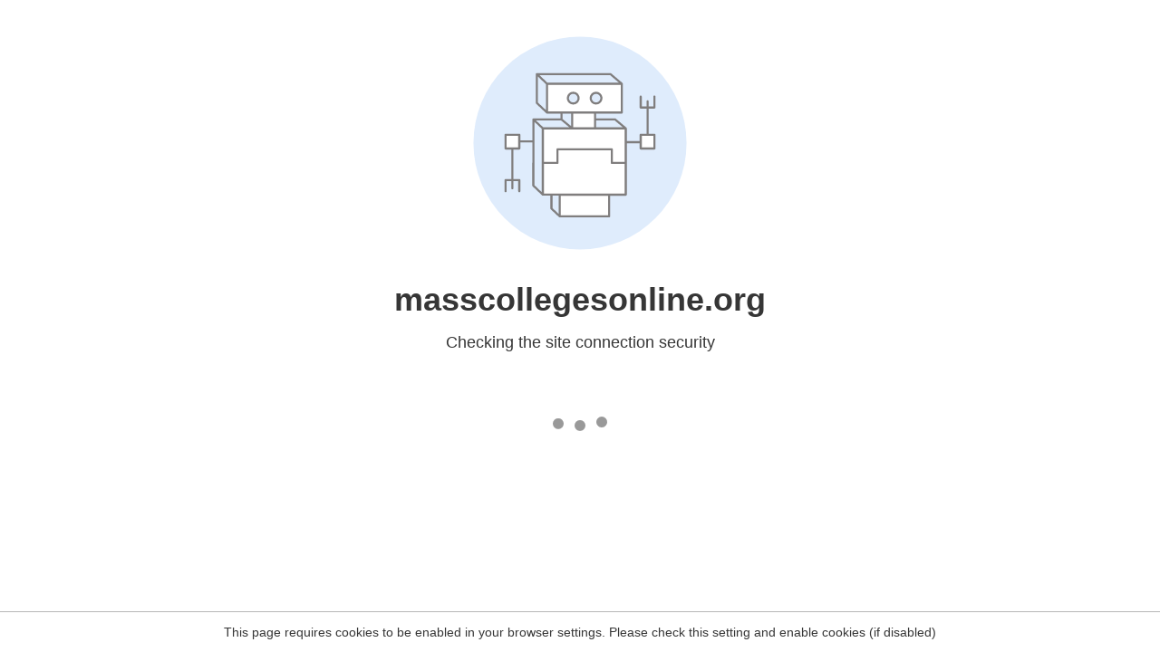

--- FILE ---
content_type: text/html
request_url: http://www.masscollegesonline.org/conference/presentation-schedule-details/gerol-petruzella-transparency-ux-a-student-view/
body_size: 262
content:
<html><head><link rel="icon" href="data:;"><meta http-equiv="refresh" content="0;/.well-known/sgcaptcha/?r=%2Fconference%2Fpresentation-schedule-details%2Fgerol-petruzella-transparency-ux-a-student-view%2F&y=ipc:3.145.133.68:1765889771.646"></meta></head></html>